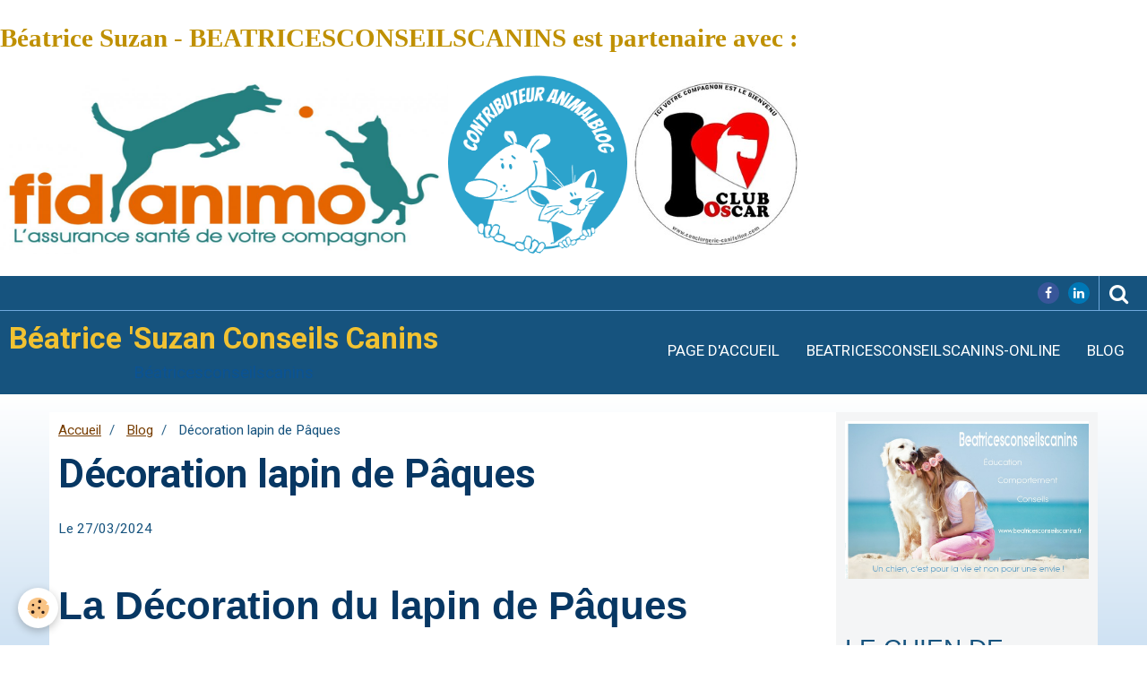

--- FILE ---
content_type: text/html; charset=UTF-8
request_url: https://www.beatricesconseilscanins.fr/blog/decoration-lapin-de-paques.html
body_size: 86102
content:
    <!DOCTYPE html>
<html lang="fr">
    <head>
        <title>Loisirs créatifs  avec les enfants</title>
        <meta name="theme-color" content="#16537E">
        <meta name="msapplication-navbutton-color" content="#16537E">
        <meta name="apple-mobile-web-app-capable" content="yes">
        <meta name="apple-mobile-web-app-status-bar-style" content="black-translucent">

        <!-- pretty / creative -->
<meta http-equiv="Content-Type" content="text/html; charset=utf-8">
<!--[if IE]>
<meta http-equiv="X-UA-Compatible" content="IE=edge">
<![endif]-->
<meta name="viewport" content="width=device-width, initial-scale=1, maximum-scale=1.0, user-scalable=no">
<meta name="msapplication-tap-highlight" content="no">
  <link rel="alternate" type="application/rss+xml" href="https://www.beatricesconseilscanins.fr/blog/do/rss.xml" />
  <link href="//www.beatricesconseilscanins.fr/fr/themes/designlines/65e619390cc2b09648d747f3.css?v=be0f30ba189737a971848bceedf70637" rel="stylesheet">
  <meta name="twitter:title" content="Loisirs créatifs  avec les enfants"/>
  <meta property="og:title" content="Loisirs créatifs  avec les enfants"/>
  <meta property="og:url" content="https://www.beatricesconseilscanins.fr/blog/decoration-lapin-de-paques.html"/>
  <meta property="og:type" content="article"/>
  <meta name="description" content="La création de son décor de lapin de Pâques"/>
  <meta name="twitter:description" content="La création de son décor de lapin de Pâques"/>
  <meta property="og:description" content="La création de son décor de lapin de Pâques"/>
  <meta name="keywords" content="lapin, manuelle, loisirs, amusement, dessin, créatif, lapin de Pâques,"/>
  <link rel="image_src" href="https://www.beatricesconseilscanins.fr/medias/images/lapin1.jpg"/>
  <meta property="og:image" content="https://www.beatricesconseilscanins.fr/medias/images/lapin1.jpg"/>
  <meta name="twitter:image" content="https://www.beatricesconseilscanins.fr/medias/images/lapin1.jpg"/>
  <meta name="twitter:card" content="summary_large_image"/>
  <link href="//www.beatricesconseilscanins.fr/fr/themes/designlines/60240e05763d223102e857ba.css?v=f5dbba6b2ba25a01a73d60825ddd0677" rel="stylesheet">
  <link rel="canonical" href="https://www.beatricesconseilscanins.fr/blog/decoration-lapin-de-paques.html">
<meta name="msvalidate.01" content="95D509234E7BA5E9276B7EC4978F5F69">
<meta name="google-site-verification" content="KUruVplCQKEhD3PRGcjQpoveMzzyKEU6Ja392jI1l4s">
<meta name="generator" content="e-monsite (e-monsite.com)">

<link rel="icon" href="https://www.beatricesconseilscanins.fr/medias/site/favicon/beatricesconseilscanins-favicon-1.ico">

<link rel="apple-touch-icon" sizes="114x114" href="https://www.beatricesconseilscanins.fr/medias/site/mobilefavicon/beatricesconseilscanins-favicon-2.ico?fx=c_114_114" />
<link rel="apple-touch-icon" sizes="72x72" href="https://www.beatricesconseilscanins.fr/medias/site/mobilefavicon/beatricesconseilscanins-favicon-2.ico?fx=c_72_72" />
<link rel="apple-touch-icon" href="https://www.beatricesconseilscanins.fr/medias/site/mobilefavicon/beatricesconseilscanins-favicon-2.ico?fx=c_57_57" />
<link rel="apple-touch-icon-precomposed" href="https://www.beatricesconseilscanins.fr/medias/site/mobilefavicon/beatricesconseilscanins-favicon-2.ico?fx=c_57_57" />






                
                                    
                
                
                                                                                                                                                                                                            
            <link href="https://fonts.googleapis.com/css?family=Roboto:300,400,700&display=swap" rel="stylesheet">
        
        <link href="https://maxcdn.bootstrapcdn.com/font-awesome/4.7.0/css/font-awesome.min.css" rel="stylesheet">

        <link href="//www.beatricesconseilscanins.fr/themes/combined.css?v=6_1665404070_93" rel="stylesheet">

        <!-- EMS FRAMEWORK -->
        <script src="//www.beatricesconseilscanins.fr/medias/static/themes/ems_framework/js/jquery.min.js"></script>
        <!-- HTML5 shim and Respond.js for IE8 support of HTML5 elements and media queries -->
        <!--[if lt IE 9]>
        <script src="//www.beatricesconseilscanins.fr/medias/static/themes/ems_framework/js/html5shiv.min.js"></script>
        <script src="//www.beatricesconseilscanins.fr/medias/static/themes/ems_framework/js/respond.min.js"></script>
        <![endif]-->

        <script src="//www.beatricesconseilscanins.fr/medias/static/themes/ems_framework/js/ems-framework.min.js?v=757"></script>

        <script src="https://www.beatricesconseilscanins.fr/themes/content.js?v=6_1665404070_93&lang=fr"></script>

            <script src="//www.beatricesconseilscanins.fr/medias/static/js/rgpd-cookies/jquery.rgpd-cookies.js?v=757"></script>
    <script>
                                    $(document).ready(function() {
            $.RGPDCookies({
                theme: 'ems_framework',
                site: 'www.beatricesconseilscanins.fr',
                privacy_policy_link: '/about/privacypolicy/',
                cookies: [{"id":null,"favicon_url":"https:\/\/ssl.gstatic.com\/analytics\/20210414-01\/app\/static\/analytics_standard_icon.png","enabled":true,"model":"google_analytics","title":"Google Analytics","short_description":"Permet d'analyser les statistiques de consultation de notre site","long_description":"Indispensable pour piloter notre site internet, il permet de mesurer des indicateurs comme l\u2019affluence, les produits les plus consult\u00e9s, ou encore la r\u00e9partition g\u00e9ographique des visiteurs.","privacy_policy_url":"https:\/\/support.google.com\/analytics\/answer\/6004245?hl=fr","slug":"google-analytics"},{"id":null,"favicon_url":"","enabled":true,"model":"addthis","title":"AddThis","short_description":"Partage social","long_description":"Nous utilisons cet outil afin de vous proposer des liens de partage vers des plateformes tiers comme Twitter, Facebook, etc.","privacy_policy_url":"https:\/\/www.oracle.com\/legal\/privacy\/addthis-privacy-policy.html","slug":"addthis"}],
                modal_title: 'Gestion\u0020des\u0020cookies',
                modal_description: 'd\u00E9pose\u0020des\u0020cookies\u0020pour\u0020am\u00E9liorer\u0020votre\u0020exp\u00E9rience\u0020de\u0020navigation,\nmesurer\u0020l\u0027audience\u0020du\u0020site\u0020internet,\u0020afficher\u0020des\u0020publicit\u00E9s\u0020personnalis\u00E9es,\nr\u00E9aliser\u0020des\u0020campagnes\u0020cibl\u00E9es\u0020et\u0020personnaliser\u0020l\u0027interface\u0020du\u0020site.',
                privacy_policy_label: 'Consulter\u0020la\u0020politique\u0020de\u0020confidentialit\u00E9',
                check_all_label: 'Tout\u0020cocher',
                refuse_button: 'Refuser',
                settings_button: 'Param\u00E9trer',
                accept_button: 'Accepter',
                callback: function() {
                    // website google analytics case (with gtag), consent "on the fly"
                    if ('gtag' in window && typeof window.gtag === 'function') {
                        if (window.jsCookie.get('rgpd-cookie-google-analytics') === undefined
                            || window.jsCookie.get('rgpd-cookie-google-analytics') === '0') {
                            gtag('consent', 'update', {
                                'ad_storage': 'denied',
                                'analytics_storage': 'denied'
                            });
                        } else {
                            gtag('consent', 'update', {
                                'ad_storage': 'granted',
                                'analytics_storage': 'granted'
                            });
                        }
                    }
                }
            });
        });
    </script>
        <script async src="https://www.googletagmanager.com/gtag/js?id=G-4VN4372P6E"></script>
<script>
    window.dataLayer = window.dataLayer || [];
    function gtag(){dataLayer.push(arguments);}
    
    gtag('consent', 'default', {
        'ad_storage': 'denied',
        'analytics_storage': 'denied'
    });
    
    gtag('js', new Date());
    gtag('config', 'G-4VN4372P6E');
</script>

        
    <!-- Global site tag (gtag.js) -->
        <script async src="https://www.googletagmanager.com/gtag/js?id=UA-63875051-1"></script>
        <script>
        window.dataLayer = window.dataLayer || [];
        function gtag(){dataLayer.push(arguments);}

gtag('consent', 'default', {
            'ad_storage': 'denied',
            'analytics_storage': 'denied'
        });
        gtag('set', 'allow_ad_personalization_signals', false);
                gtag('js', new Date());
        gtag('config', 'UA-63875051-1');
        gtag('config', 'G-0BQ6YVZ5Y1');
    </script>

        <style>
        #overlay{position:fixed;top:0;left:0;width:100vw;height:100vh;z-index:1001}
                                #overlay.loader{display:-webkit-flex;display:flex;-webkit-justify-content:center;justify-content:center;-webkit-align-items:center;align-items:center;background-color:#3D85C6;opacity:1}#overlay.stop div{animation-play-state:paused}
                        .loader-heart{display:inline-block;position:relative;width:64px;height:64px;transform:rotate(45deg);transform-origin:32px 32px}.loader-heart div{top:23px;left:23px;position:absolute;width:26px;height:26px;background-color:#F1C232;animation:loader-heart 1.2s infinite cubic-bezier(.215,.61,.355,1)}.loader-heart div:after,.loader-heart div:before{content:" ";position:absolute;display:block;width:26px;height:26px;background-color:#F1C232}.loader-heart div:before{left:-17px;border-radius:50% 0 0 50%}.loader-heart div:after{top:-17px;border-radius:50% 50% 0 0}@keyframes loader-heart{0%,60%{transform:scale(.95)}5%{transform:scale(1.1)}39%{transform:scale(.85)}45%{transform:scale(1)}100%{transform:scale(.9)}}
                            </style>
        <script type="application/ld+json">
    {
        "@context" : "https://schema.org/",
        "@type" : "WebSite",
        "name" : "Béatrice 'Suzan Conseils Canins",
        "url" : "https://www.beatricesconseilscanins.fr/"
    }
</script>
            </head>
    <body id="blog_run" class="default fixed-bottom">
        
                <div id="overlay" class="loader">
            <div class="loader-heart">
                <div></div>
            </div>
        </div>
                        <!-- CUSTOMIZE AREA -->
        <div id="top-site">
            <h3><span style="font-family:georgia,serif;">B&eacute;atrice Suzan - BEATRICESCONSEILSCANINS est partenaire avec :</span></h3>

<p><a href="http://www.beatricesconseilscanins.fr/pages/assurance-sante-animale.html"><img alt="Logo fidanimo assurance chien chat" src="http://www.beatricesconseilscanins.fr/medias/images/logo-fidanimo-assurance-chien-chat.jpg?fx=r_1170_600" style="width: 500px; height: 200px;" /></a><a href="http://www.beatricesconseilscanins.fr/pages/animalblog.html"><img alt="Logo animalblog" src="http://www.beatricesconseilscanins.fr/medias/images/logo-animalblog.jpg" style="width: 200px; height: 200px;" /></a><a href="http://www.beatricesconseilscanins.fr/pages/presentation/club-oscar.html"><img alt="Club oscar lab" src="http://www.beatricesconseilscanins.fr/medias/images/club-oscar-lab.jpg" style="width: 200px; height: 200px;" /></a></p>

        </div>
                <!-- HEADER -->
        <header id="header" class="navbar" data-fixed="true" data-margin-top="false" data-margin-bottom="true">
            <div id="header-main" data-padding="true">
                                                                            <!-- header -->
                <a class="brand" href="https://www.beatricesconseilscanins.fr/" data-appearance="horizontal_c">
                                                            <div class="brand-titles">
                                                <span class="brand-title">Béatrice 'Suzan Conseils Canins</span>
                                                                        <div class="brand-subtitle">Béatricesconseilscanins</div>
                                            </div>
                                    </a>
                
                                <nav id="menu" class="collapse">
                                                                        <ul class="nav navbar-nav">
                    <li>
                <a href="https://www.beatricesconseilscanins.fr/">
                                        Page d'accueil
                </a>
                            </li>
                    <li>
                <a href="https://beatricesconseilscanins-online.didacte.com/a/search"onclick="window.open(this.href);return false;">
                                        BEATRICESCONSEILSCANINS-ONLINE
                </a>
                            </li>
                    <li>
                <a href="https://www.beatricesconseilscanins.fr/blog/"onclick="window.open(this.href);return false;">
                                        Blog
                </a>
                            </li>
            </ul>

                                                            </nav>
                
                            </div>
            <div id="header-buttons" data-retract="true">
                                <button class="btn btn-link navbar-toggle header-btn" data-toggle="collapse" data-target="#menu" data-orientation="horizontal">
                    <i class="fa fa-bars fa-lg"></i>
                </button>
                
                                    <ul class="social-links-list visible-desktop">
        <li>
        <a href="https://www.facebook.com/beatricesuzan/" class="bg-facebook"><i class="fa fa-facebook"></i></a>
    </li>
        <li>
        <a href="https://www.linkedin.com/company/beatricesconseilscanins/" class="bg-linkedin"><i class="fa fa-linkedin"></i></a>
    </li>
    </ul>
                
                                <div class="navbar-search dropdown">
                    <button class="btn btn-link header-btn" type="button" data-toggle="dropdown">
                        <i class="fa fa-search fa-lg"></i>
                    </button>
                    <form method="get" action="https://www.beatricesconseilscanins.fr/search/site/" class="dropdown-menu">
                        <div class="input-group">
                            <input type="text" name="q" value="" placeholder="Votre recherche" pattern=".{3,}" required title="Seuls les mots de plus de deux caractères sont pris en compte lors de la recherche.">
                            <div class="input-group-btn">
                                <button type="submit" class="btn btn-link">
                                    <i class="fa fa-search fa-lg"></i>
                                </button>
                            </div>
                        </div>
                    </form>
                </div>
                
                
                            </div>
                                                                                        
                        <div id="readingprogress" class="visible-desktop">
                <div></div>
            </div>
                    </header>
        <!-- //HEADER -->

        
        <!-- WRAPPER -->
        <div id="wrapper" class="container">
            
            <!-- CONTENT -->
            <div id="content">
                <!-- MAIN -->
                <section id="main" class="sticked">

                                            <!-- BREADCRUMBS -->
                           <ol class="breadcrumb">
                  <li>
            <a href="https://www.beatricesconseilscanins.fr/">Accueil</a>
        </li>
                        <li>
            <a href="https://www.beatricesconseilscanins.fr/blog/">Blog</a>
        </li>
                        <li class="active">
            Décoration lapin de Pâques
         </li>
            </ol>
                        <!-- //BREADCRUMBS -->
                    
                    
                    
                                        
                                        
                                        <div class="view view-blog" id="view-item" data-id-blog="65e61936dcbdb09648d7bbe6">
        <h1 class="view-title">Décoration lapin de Pâques</h1>
    <div id="site-module" class="site-module" data-itemid="54dcc9b45b15595574918579" data-siteid="54dcc901270e595574915333"></div>
    <ul class="media-infos">
                <li data-role="date">
            Le 27/03/2024
                    </li>
                    </ul>
    <div class="clearfix">
                    <h1 style="text-align: justify;"><span style="font-family:Lucida Sans Unicode,Lucida Grande,sans-serif;">La D&eacute;coration du lapin de P&acirc;ques&nbsp;</span></h1>

<p>&nbsp;</p>

<p style="text-align: justify;"><span style="font-family:Lucida Sans Unicode,Lucida Grande,sans-serif;"></span><span style="font-family:Lucida Sans Unicode,Lucida Grande,sans-serif;">C&#39;est bient&ocirc;t les f&ecirc;tes de P&acirc;ques,&nbsp; &agrave; d&eacute;faut de vrai lapin, je vais vous donner quelques id&eacute;es de d&eacute;coration &agrave; faire soi-m&ecirc;me.&nbsp; </span></p>

<p style="text-align: justify;">&nbsp;</p>

<h2 style="text-align: justify;"><span style="font-family:Lucida Sans Unicode,Lucida Grande,sans-serif;">R&eacute;aliser une d&eacute;coration lapin de P&acirc;ques&nbsp; </span></h2>

<p>&nbsp;</p>

<p style="text-align: justify;"><span style="font-family:Lucida Sans Unicode,Lucida Grande,sans-serif;">Le lapin est un symbol des f&ecirc;tes de P&acirc;ques, le <a href="https://www.beatricesconseilscanins.fr/blog/le-lapin-de-paques.html">lapin de P&acirc;ques</a> a remplac&eacute; les cloches de P&acirc;ques car, il rassure les enfants. C&#39;est un&nbsp;motif de d&eacute;coration pour ces deux jours de c&eacute;l&eacute;bration familiale.&nbsp;Une <a href="https://www.beatricesconseilscanins.fr/blog/la-decoration-lorsqu-on-a-un-animal-de-compagnie.html">d&eacute;coration </a>a r&eacute;alis&eacute; soi -m&ecirc;me avec les enfants afin de pr&eacute;parer P&acirc;ques, par une activit&eacute; manuelle facile et amusante.</span></p>

<p style="text-align: justify;">&nbsp;</p>

<h3 style="text-align: justify;"><span style="font-family:Lucida Sans Unicode,Lucida Grande,sans-serif;"> Vous aurez besoin de :</span></h3>

<ul>
	<li style="text-align: justify;"><span style="font-family:Lucida Sans Unicode,Lucida Grande,sans-serif;">Papier cartonn&eacute; de diff&eacute;rentes couleurs [blanc et rose mais d&#39;autres coloris &agrave; votre guise]</span></li>
	<li style="text-align: justify;"><span style="font-family:Lucida Sans Unicode,Lucida Grande,sans-serif;">Des ciseaux,&nbsp; </span></li>
	<li style="text-align: justify;"><span style="font-family:Lucida Sans Unicode,Lucida Grande,sans-serif;">De la colle &agrave; papier cartonn&eacute;,</span></li>
	<li style="text-align: justify;"><span style="font-family:Lucida Sans Unicode,Lucida Grande,sans-serif;">Du crayon, </span></li>
	<li style="text-align: justify;"><span style="font-family:Lucida Sans Unicode,Lucida Grande,sans-serif;">Un feutre noir, </span></li>
	<li style="text-align: justify;"><span style="font-family:Lucida Sans Unicode,Lucida Grande,sans-serif;">Un ruban.&nbsp;&nbsp;</span></li>
</ul>

<p style="text-align: justify;">&nbsp;</p>

<h3 style="text-align: justify;"><span style="font-family:Lucida Sans Unicode,Lucida Grande,sans-serif;">Les &eacute;tapes &agrave; suivre : </span></h3>

<p style="text-align: justify;"><span style="font-family:Lucida Sans Unicode,Lucida Grande,sans-serif;"><i aria-hidden="true" class="fa fa-arrow-right"></i>&nbsp;D&eacute;coupez un grande ovale dans du papier cartonn&eacute; blanc pour le corps du lapin et un petit ovale pour la t&ecirc;te. Vous collez le petit oval sur le grand ovale. </span></p>

<p style="text-align: justify;"><span style="font-family:Lucida Sans Unicode,Lucida Grande,sans-serif;"><i aria-hidden="true" class="fa fa-arrow-right"></i>&nbsp;D&eacute;coupez deux longues oreilles dans du papier cartonn&eacute; rose, et deux plus petites dans du papier cartonn&eacute; blanc. Vous&nbsp;collez les oreilles blanches sur les roses, puis vous collez le tout sur la t&ecirc;te du lapin.&nbsp; </span></p>

<p style="text-align: justify;"><span style="font-family:Lucida Sans Unicode,Lucida Grande,sans-serif;"><i aria-hidden="true" class="fa fa-arrow-right"></i>&nbsp;D&eacute;coupez un petit oval en carton blanc puis vous collez en central dans la t&ecirc;te du lapin </span></p>

<p style="text-align: justify;"><span style="font-family:Lucida Sans Unicode,Lucida Grande,sans-serif;"><i aria-hidden="true" class="fa fa-arrow-right"></i>&nbsp;D&eacute;coupez un petit triangle en carton rose &agrave; coller au milieu du petit oval afin de faire le nez du lapin. </span></p>

<p style="text-align: justify;"><span style="font-family:Lucida Sans Unicode,Lucida Grande,sans-serif;"><i aria-hidden="true" class="fa fa-arrow-right"></i>&nbsp;D&eacute;coupez de tr&egrave;s petits ronds en carton noir afin de r&eacute;aliser les yeux du lapin, ces yeux noirs seront &agrave; coller au&nbsp; dessus du nez rose.</span></p>

<p style="text-align: justify;"><span style="font-family:Lucida Sans Unicode,Lucida Grande,sans-serif;"><i aria-hidden="true" class="fa fa-arrow-right"></i>&nbsp; Sinon, vous pouvez dessiner les yeux, le nez et la bouches, les moustaches du lapin avec un feutre noir. </span></p>

<p style="text-align: justify;"><span style="font-family:Lucida Sans Unicode,Lucida Grande,sans-serif;"><i aria-hidden="true" class="fa fa-arrow-right"></i>&nbsp;D&eacute;coupez quatre petits ronds dans du papier cartonn&eacute; rose pour les pattes du lapin et vous les&nbsp;collez&nbsp;sur le corps. </span></p>

<p style="text-align: justify;"><span style="font-family:Lucida Sans Unicode,Lucida Grande,sans-serif;"><i aria-hidden="true" class="fa fa-arrow-right"></i>&nbsp;Fa&icirc;tes un petit trou en haut du corps du lapin et&nbsp; vous passez un ruban &agrave; travers ensuite vous nouez le ruban en faisant un noeud. </span></p>

<p style="text-align: justify;"><span style="font-family:Lucida Sans Unicode,Lucida Grande,sans-serif;"><i aria-hidden="true" class="fa fa-arrow-right"></i>&nbsp;Accrochez -votre d&eacute;coration de lapin de P&acirc;ques o&ugrave; vous voulez comme&nbsp; &agrave; une porte, &agrave; une poign&eacute;e de porte, &agrave; une fen&ecirc;tre...</span></p>

<p style="text-align: justify;">&nbsp;</p>

<p style="text-align: justify;"><img alt="Lapin1" class="img-center" height="400" src="https://www.beatricesconseilscanins.fr/medias/images/lapin1.jpg?fx=c_400_400" width="400" /></p>

<p style="text-align: justify;"><span style="font-family:Lucida Sans Unicode,Lucida Grande,sans-serif;">Et voil&agrave; une d&eacute;coration fait maison pour occuper les enfants par temps de pluie ou de temps froid. Libre &agrave; vous, de confectionner des lapins multicolores&nbsp; assortis &agrave; une carottes, &agrave; des fleurs, des oeufs...Amusez vous bien, de tels&nbsp;moments de partage sont d&#39;heureux souvenirs.&nbsp;</span></p>

<p style="text-align: justify;">&nbsp;</p>

<p style="text-align: justify;"><img alt="Lapin5" class="img-center" height="400" src="https://www.beatricesconseilscanins.fr/medias/images/lapin5.jpg?fx=c_400_400" width="400" /></p>

            </div>


                        <div id="rows-65e619390cc2b09648d747f3" class="rows" data-total-pages="1" data-current-page="1">
                                                            
                
                        
                        
                                
                                <div class="row-container rd-1 page_1">
            	<div class="row-content">
        			                        			    <div class="row" data-role="line">

                    
                                                
                                                                        
                                                
                                                
						                                                                                                                                                
                                        				<div data-role="cell" class="column empty-column" style="width:100%">
            					<div id="cell-65e60d045724b09648d702b5" class="column-content">            							&nbsp;
            						            					</div>
            				</div>
																		        			</div>
                            		</div>
                        	</div>
						</div>

            
            <ul class="blogpost-navigation">
                            <li class="prev">
                    <a href="https://www.beatricesconseilscanins.fr/blog/en-cas-de-divorce-qui-garde-l-animal.html" class="btn btn-default">
                        <i class="fa fa-angle-left fa-lg"></i>
                                                    <span>Précédent : En cas de divorce qui garde l'animal ?</span>
                                            </a>
                </li>
                                        <li class="next">
                    <a href="https://www.beatricesconseilscanins.fr/blog/l-argile-verte.html" class="btn btn-default">
                                                    <span>Suivant : L'argile verte</span>
                                                <i class="fa fa-angle-right fa-lg"></i>
                    </a>
                </li>
                    </ul>
    
            <p class="tag-line">
                            <a href="https://www.beatricesconseilscanins.fr/blog/do/tag/paques/" class="btn btn-link">Pâques</a>
                            <a href="https://www.beatricesconseilscanins.fr/blog/do/tag/lapin/" class="btn btn-link">lapin</a>
                            <a href="https://www.beatricesconseilscanins.fr/blog/do/tag/lapin-de-paques/" class="btn btn-link">Lapin de Pâques</a>
                            <a href="https://www.beatricesconseilscanins.fr/blog/do/tag/decoration/" class="btn btn-link">décoration</a>
                            <a href="https://www.beatricesconseilscanins.fr/blog/do/tag/bricolage/" class="btn btn-link">bricolage</a>
                            <a href="https://www.beatricesconseilscanins.fr/blog/do/tag/faire-soi-meme/" class="btn btn-link">faire soi même</a>
                    </p>
    
            <div class="related-blogposts">
            <p class="h3">Articles similaires</p>

            
<ul class="media-list media-stacked" data-addon="blog">
                        <li class="media" data-date="03/27/2023" data-blog-id="63fc902299c2b09648d743f7">
                                                                        
                <div class="media-body">
                    <p class="media-heading"><a href="https://www.beatricesconseilscanins.fr/blog/le-lapin-de-paques.html">Le lapin de Pâques</a></p>
                                            <p class="media-content">Le lapin de Pâques entre chocolat et légendes</p>
                                    </div>
            </li>
                                <li class="media" data-date="04/17/2025" data-blog-id="67fb74944c44000000d10b34">
                                                                        
                <div class="media-body">
                    <p class="media-heading"><a href="https://www.beatricesconseilscanins.fr/blog/reussir-la-chasse-aux-oeufs-de-paques.html">Réussir la chasse aux oeufs de Pâques</a></p>
                                            <p class="media-content">Découvrez comment organiser une chasse aux œufs de Pâques sécurisée et amusante pour vos enfants et votre chien, en évitant les dangers du chocolat.</p>
                                    </div>
            </li>
                                <li class="media" data-date="12/12/2023" data-blog-id="653cbc95db11b09648d7f94b">
                                                                        
                <div class="media-body">
                    <p class="media-heading"><a href="https://www.beatricesconseilscanins.fr/blog/la-decoration-lorsqu-on-a-un-animal-de-compagnie.html">La décoration lorsqu'on a un animal de compagnie</a></p>
                                            <p class="media-content">Bien réfléchir à sa décoration</p>
                                    </div>
            </li>
                                <li class="media" data-date="04/09/2023" data-blog-id="64326d62c664b09648d7f5f9">
                                                                        
                <div class="media-body">
                    <p class="media-heading"><a href="https://www.beatricesconseilscanins.fr/blog/apres-le-passage-des-cloches-ou-du-lapin-de-paques-1.html">Après le passage des cloches ou du lapin de Pâques</a></p>
                                            <p class="media-content">Bonnes fêtes de Pâques à vous !</p>
                                    </div>
            </li>
                                <li class="media" data-date="04/09/2023" data-blog-id="64326d606139b09648d7ecbd">
                                                                        
                <div class="media-body">
                    <p class="media-heading"><a href="https://www.beatricesconseilscanins.fr/blog/apres-le-passage-des-cloches-ou-du-lapin-de-paques.html">Après le passage des cloches ou du lapin de Pâques</a></p>
                                            <p class="media-content">Bonnes fêtes de Pâques à vous !</p>
                                    </div>
            </li>
                                <li class="media" data-date="04/04/2021" data-blog-id="6068a6b2532ab0ac8a7b2921">
                                                                        
                <div class="media-body">
                    <p class="media-heading"><a href="https://www.beatricesconseilscanins.fr/blog/bonne-fete-de-paques.html">Bonne fête de Pâques</a></p>
                                            <p class="media-content">Bonnes fêtes à tous les lecteurs</p>
                                    </div>
            </li>
                                <li class="media" data-date="03/30/2025" data-blog-id="67d155354b23000000d10d7d">
                                                                        
                <div class="media-body">
                    <p class="media-heading"><a href="https://www.beatricesconseilscanins.fr/blog/un-jouet-robot-lapin-pour-la-fete-de-paques.html">Un jouet robot lapin pour la fête de Pâques</a></p>
                                            <p class="media-content">Afin de réduire les abandons de lapin offert lors des fêtes de Pâques, une solution...</p>
                                    </div>
            </li>
                                <li class="media" data-date="05/12/2024" data-blog-id="66276244867fb09648d7f2ac">
                                                                        
                <div class="media-body">
                    <p class="media-heading"><a href="https://www.beatricesconseilscanins.fr/blog/une-decoration-feng-shui-quand-on-a-un-chien-chez-soi.html">Une décoration Feng Shui quand on a un chien chez soi</a></p>
                                            <p class="media-content">Pour garantir un cadre de vie calme et de tranquillité</p>
                                    </div>
            </li>
            </ul>
        </div>
    
    

<div class="plugins">
               <div id="social-55bb83e45b4f595574911d30" class="plugin" data-plugin="social">
    <div class="a2a_kit a2a_kit_size_32 a2a_default_style">
        <a class="a2a_dd" href="https://www.addtoany.com/share"></a>
        <a class="a2a_button_facebook"></a>
        <a class="a2a_button_twitter"></a>
        <a class="a2a_button_email"></a>
    </div>
    <script>
        var a2a_config = a2a_config || {};
        a2a_config.onclick = 1;
        a2a_config.locale = "fr";
    </script>
    <script async src="https://static.addtoany.com/menu/page.js"></script>
</div>    
           <div class="plugin" data-plugin="rating">
    <form action="https://www.beatricesconseilscanins.fr/blog/decoration-lapin-de-paques.html" method="post">
        <ul class="rating-list text-muted">
                        <li class="note-off">
                <label for="rating1" title="1 / 5">
                    <i class="fa fa-star"></i>
                    <input type="radio" name="note" id="rating1" value="1">
                </label>
            </li>
                        <li class="note-off">
                <label for="rating2" title="2 / 5">
                    <i class="fa fa-star"></i>
                    <input type="radio" name="note" id="rating2" value="2">
                </label>
            </li>
                        <li class="note-off">
                <label for="rating3" title="3 / 5">
                    <i class="fa fa-star"></i>
                    <input type="radio" name="note" id="rating3" value="3">
                </label>
            </li>
                        <li class="note-off">
                <label for="rating4" title="4 / 5">
                    <i class="fa fa-star"></i>
                    <input type="radio" name="note" id="rating4" value="4">
                </label>
            </li>
                        <li class="note-off">
                <label for="rating5" title="5 / 5">
                    <i class="fa fa-star"></i>
                    <input type="radio" name="note" id="rating5" value="5">
                </label>
            </li>
                        <li class="rating-infos">
                            Aucune note. Soyez le premier à attribuer une note !
                        </li>
        </ul>
    </form>
</div>
    
    </div>
</div>

<script>
    emsChromeExtension.init('blog', '65e61936dcbdb09648d7bbe6', 'e-monsite.com');
</script>

                </section>
                <!-- //MAIN -->

                                <!-- SIDEBAR -->
                <aside id="sidebar" data-fixed="true" data-offset="false">
                    <div id="sidebar-wrapper" data-height="full">
                                                                                                                                                                                                                                    <div class="widget" data-id="widget_visualtext">
                                        
<div class="widget-title" data-content="img">
    
        <span>
            <img src="https://www.beatricesconseilscanins.fr/medias/images/carte-presentation-golden-enfant-slogan.jpg" alt="LE CHIEN DE FAMILLE">
        </span>  

        
</div>

                                        <div id="widget1" class="widget-content" data-role="widget-content">
                                            
                                                                                        
                                                                                        <p>&nbsp;</p>

<p><span style="font-size:28px;"><span style="font-family:Lucida Sans Unicode,Lucida Grande,sans-serif;">LE CHIEN DE FAMILLE&nbsp;</span></span></p>

                                        </div>
                                    </div>
                                                                        <hr>
                                    
                                                                                                                                                                                                                                                                                                                                                                                                    <div class="widget" data-id="widget_blogpost_search">
                                        
<div class="widget-title" data-content="img">
    
            <a href="https://www.beatricesconseilscanins.fr/blog/">
        <span>
            <img src="https://www.beatricesconseilscanins.fr/medias/images/blog-bouvier-bernois.png" alt="BLOG de BEATRICESCONSEILSCANINS">
        </span>  

            </a>
        
</div>

                                        <div id="widget2" class="widget-content" data-role="widget-content">
                                            
                                                                                        
                                                                                        <form method="get" action="https://www.beatricesconseilscanins.fr/blog/do/search" class="form-search">
    <div class="control-group control-type-text has-required">
        <span class="as-label hide">Votre recherche</span>
		<div class="controls">
			<div class="input-group">
				<div class="input-group-addon">
					<i class="fa fa-search"></i>
				</div>
				<input type="text" name="q" placeholder="Votre recherche" value="" pattern=".{3,}" required title="Seuls les mots de plus de deux caractères sont pris en compte lors de la recherche.">
                                				<div class="input-group-btn">
					<button type="submit" class="btn btn-primary">OK</button>
				</div>
			</div>
		</div>
	</div>
</form>
                                        </div>
                                    </div>
                                                                        <hr>
                                    
                                                                                                                                                                                                                                                                                                                                        <div class="widget" data-id="widget_blogpost_categories">
                                        
<div class="widget-title" data-content="img">
    
            <a href="https://www.beatricesconseilscanins.fr/blog/">
        <span>
            <img src="https://www.beatricesconseilscanins.fr/medias/images/le-blog.jpg" alt="BLOG">
        </span>  

            </a>
        
</div>

                                        <div id="widget3" class="widget-content" data-role="widget-content">
                                            
                                                                                        
                                                                                        <ul class="nav nav-list" data-addon="blog">
                        <li data-category="actualites">
                <a href="https://www.beatricesconseilscanins.fr/blog/actualites/">Actualités</a>
            </li>
                    <li data-category="astuces-et-confort-pour-les-chiens">
                <a href="https://www.beatricesconseilscanins.fr/blog/astuces-et-confort-pour-les-chiens/">Astuces et confort pour les chiens</a>
            </li>
                    <li data-category="atelier-en-ligne">
                <a href="https://www.beatricesconseilscanins.fr/blog/atelier-en-ligne/">ATELIER EN LIGNE</a>
            </li>
                    <li data-category="chat">
                <a href="https://www.beatricesconseilscanins.fr/blog/chat/">Chat</a>
            </li>
                    <li data-category="cuisine">
                <a href="https://www.beatricesconseilscanins.fr/blog/cuisine/">Cuisine</a>
            </li>
                    <li data-category="education-comportementale-canine">
                <a href="https://www.beatricesconseilscanins.fr/blog/education-comportementale-canine/">Education comportementale canine</a>
            </li>
                    <li data-category="formalites">
                <a href="https://www.beatricesconseilscanins.fr/blog/formalites/">Formalités</a>
            </li>
                    <li data-category="jardin">
                <a href="https://www.beatricesconseilscanins.fr/blog/jardin/">JARDIN</a>
            </li>
                    <li data-category="maison">
                <a href="https://www.beatricesconseilscanins.fr/blog/maison/">Maison</a>
            </li>
                    <li data-category="soins">
                <a href="https://www.beatricesconseilscanins.fr/blog/soins/">Soins et race de chien</a>
            </li>
                    <li data-category="sorties">
                <a href="https://www.beatricesconseilscanins.fr/blog/sorties/">Sorties</a>
            </li>
                    <li data-category="voyages">
                <a href="https://www.beatricesconseilscanins.fr/blog/voyages/">Voyages</a>
            </li>
            </ul>
                                        </div>
                                    </div>
                                                                        <hr>
                                    
                                                                                                                                                                                                                                                                                                                                        <div class="widget" data-id="widget_fbpageplugin">
                                        
<div class="widget-title">
    
            <a href="https://www.facebook.com/beatricesuzan">
        <span>
            Ma page facebook
        </span>  

            </a>
        
</div>

                                        <div id="widget4" class="widget-content" data-role="widget-content">
                                            
                                                                                        
                                                                                        <script>
$(window).on('load', function () {
    var iframeWidth = 340;
    $('.fb-page').attr('data-width', iframeWidth);
    
    window.fbAsyncInit = function() {
	  FB.init({
		xfbml      : true,
		version    : 'v2.4'
	  });
      FB.Event.subscribe("xfbml.render", function(){
        $(window).trigger('resize');
      });
	};

    (function(d, s, id) {
            	////init des var
    			var js, fjs = d.getElementsByTagName(s)[0];
    			
    			//si j'ai déjà le SDK dans la page, je reload juste le plugin
    			if (d.getElementById(id)){
    				return false;
    			}else{
    				js = d.createElement(s); js.id = id;
    				js.src = "//connect.facebook.net/fr_FR/sdk.js";
    				fjs.parentNode.insertBefore(js, fjs);
    			}
    }(document, 'script', 'facebook-jssdk'));
});
</script>
<div class="fb-page" data-href="https://www.facebook.com/beatricesuzan" data-height="500" data-hide_cover="false" data-show_facepile="false" data-show_posts="true" data-hide_cta="false" data-small_header="false" data-adapt_container_width="false"></div>
                                        </div>
                                    </div>
                                                                        <hr>
                                    
                                                                                                                                                                                                                                                                                                                                        <div class="widget" data-id="widget_fbprofile">
                                        
<div class="widget-title" data-content="img">
    
            <a href="https://www.facebook.com/beatricesuzan">
        <span>
            <img src="https://www.beatricesconseilscanins.fr/medias/images/carte-education-de-chien-de-famille.jpg" alt="Me rejoindre sur Facebook">
        </span>  

            </a>
        
</div>

                                        <div id="widget5" class="widget-content" data-role="widget-content">
                                            
                                                                                        
                                                                                        <p class="text-center">
        <a href="https://www.facebook.com/beatricesuzan">
        <img src="https://www.beatricesconseilscanins.fr/medias/static/socialnetwork/facebook/rectangle.png" alt="Facebook">
    </a>
    </p>
                                        </div>
                                    </div>
                                                                        <hr>
                                    
                                                                                                                                                                                                                                                                                                                                        <div class="widget" data-id="widget_visualtext">
                                        
<div class="widget-title" data-content="img">
    
            <a href="https://beatricesconseilscanins-online.didacte.com/a/search">
        <span>
            <img src="https://www.beatricesconseilscanins.fr/medias/images/beatricesconseilscanins-rond2.jpg" alt="CONSEILS A DISTANCE / WEBINAIRE / GUIDE PRATIQUE">
        </span>  

            </a>
        
</div>

                                        <div id="widget6" class="widget-content" data-role="widget-content">
                                            
                                                                                        
                                                                                        <p style="text-align: center;"><a href="https://beatricesconseilscanins-online.didacte.com/a/search" target="_blank"><img alt="Besoin de conseils1" height="340" src="https://www.beatricesconseilscanins.fr/medias/images/besoin-de-conseils1.jpg" width="491" /></a></p>

                                        </div>
                                    </div>
                                                                        <hr>
                                    
                                                                                                                                                                                                                                                                                                                                        <div class="widget" data-id="widget_visualtext">
                                        
<div class="widget-title" data-content="img">
    
            <a href="https://beatricesconseilscanins-online.didacte.com/a/search">
        <span>
            <img src="https://www.beatricesconseilscanins.fr/medias/images/en-ligne-cours-guide-webinaire.jpg" alt="BEATRICESCONSEILSCANINS-ONLINE">
        </span>  

            </a>
        
</div>

                                        <div id="widget7" class="widget-content" data-role="widget-content">
                                            
                                                                                        
                                                                                        
                                        </div>
                                    </div>
                                                                        <hr>
                                    
                                                                                                                                                                                                                                                                                                                                        <div class="widget" data-id="widget_page_category">
                                        
<div class="widget-title">
    
        <span>
            Menu
        </span>  

        
</div>

                                        <div id="widget8" class="widget-content" data-role="widget-content">
                                            
                                                                                        
                                                                                                <ul class="nav nav-list" data-addon="pages">
                                <li data-category="conseils-au-quotidien" class="subnav">
                <a href="https://www.beatricesconseilscanins.fr/pages/conseils-au-quotidien/" class="subnav-toggle" data-toggle="subnav">
                    CONSEILS AU QUOTIDIEN
                                        <span class="badge">11</span>
                                    </a>
                                <ul class="nav subnav-menu">
                                                            <li data-category="conseils-au-quotidien">
                        <a href="https://www.beatricesconseilscanins.fr/pages/conseils-au-quotidien/chien-perdu-a-la-ciotat-coordonnees-police-fourrieres.html">
                            Conseils et n° utiles en cas de chien perdu à la Ciotat - Ceyreste, Saint Cyr sur mer...
                                                    </a>
                    </li>
                                        <li data-category="conseils-au-quotidien">
                        <a href="https://www.beatricesconseilscanins.fr/pages/conseils-au-quotidien/chien-perdu.html">
                            Conseils pour rechercher un chien perdu
                                                    </a>
                    </li>
                                        <li data-category="conseils-au-quotidien">
                        <a href="https://www.beatricesconseilscanins.fr/pages/conseils-au-quotidien/garde-de-mon-chien.html">
                            Garde et soins de mon chien
                                                    </a>
                    </li>
                                        <li data-category="conseils-au-quotidien">
                        <a href="https://www.beatricesconseilscanins.fr/pages/conseils-au-quotidien/promenade.html">
                            Promenade chien
                                                    </a>
                    </li>
                                        <li data-category="conseils-au-quotidien">
                        <a href="https://www.beatricesconseilscanins.fr/pages/conseils-au-quotidien/n-de-telephone.html">
                            n° de téléphone urgence pour son animal
                                                    </a>
                    </li>
                                        <li data-category="conseils-au-quotidien">
                        <a href="https://www.beatricesconseilscanins.fr/pages/conseils-au-quotidien/attention-danger-en-cas-de-contact-c-est-une-urgence-veterinaire.html">
                            ATTENTION DANGER en cas de contact, c'est une urgence vétérinaire !
                                                    </a>
                    </li>
                                        <li data-category="conseils-au-quotidien">
                        <a href="https://www.beatricesconseilscanins.fr/pages/conseils-au-quotidien/reussir-ses-vacances.html">
                            Réussir ses vacances avec son animal de compagnie
                                                    </a>
                    </li>
                                        <li data-category="conseils-au-quotidien">
                        <a href="https://www.beatricesconseilscanins.fr/pages/conseils-au-quotidien/au-quotidien-avec-mon-chien.html">
                            Séance conseils au quotidien avec mon chien
                                                    </a>
                    </li>
                                        <li data-category="conseils-au-quotidien">
                        <a href="https://www.beatricesconseilscanins.fr/pages/presentation/animalblog.html">
                            ANIMALBLOG
                                                    </a>
                    </li>
                                        <li data-category="conseils-au-quotidien">
                        <a href="https://www.beatricesconseilscanins.fr/pages/presentation/assurance-sante-animale.html">
                            ASSURANCE SANTE ANIMALE
                                                    </a>
                    </li>
                                        <li data-category="conseils-au-quotidien">
                        <a href="https://www.beatricesconseilscanins.fr/pages/conseils-au-quotidien/educateur-comportementaliste-canin.html">
                            EDUCATEUR COMPORTEMENTALISTE CANIN
                                                    </a>
                    </li>
                                    </ul>
                            </li>
                        <li data-category="education-canine-positive" class="subnav">
                <a href="https://www.beatricesconseilscanins.fr/pages/education-canine-positive/" class="subnav-toggle" data-toggle="subnav">
                    EDUCATION COMPORTEMENTALE CANINE
                                        <span class="badge">13</span>
                                    </a>
                                <ul class="nav subnav-menu">
                                                            <li data-category="education-canine-positive">
                        <a href="https://www.beatricesconseilscanins.fr/pages/education-canine-positive/les-essentiels.html">
                            LES ESSENTIELS
                                                    </a>
                    </li>
                                        <li data-category="education-canine-positive">
                        <a href="https://www.beatricesconseilscanins.fr/pages/education-canine-positive/education-canine-positive.html">
                            EDUCATION COMPORTEMENTALE CANINE BIENVEILLANTE
                                                    </a>
                    </li>
                                        <li data-category="education-canine-positive">
                        <a href="https://www.beatricesconseilscanins.fr/pages/education-canine-positive/l-education-canine-positive.html">
                            L'éducation comportemantale canine positive
                                                    </a>
                    </li>
                                        <li data-category="education-canine-positive">
                        <a href="https://www.beatricesconseilscanins.fr/pages/education-canine-positive/special-chien-de-famille.html">
                            Education Spécial Chien de famille
                                                    </a>
                    </li>
                                        <li data-category="education-canine-positive">
                        <a href="https://www.beatricesconseilscanins.fr/pages/education-canine-positive/deroulement-de-mes-seances-de-cours.html">
                            Déroulement de mes séances de cours
                                                    </a>
                    </li>
                                        <li data-category="education-canine-positive">
                        <a href="https://www.beatricesconseilscanins.fr/pages/education-canine-positive/la-dominance-existe-elle-chez-le-chien.html">
                            La dominance existe -elle chez le chien ?
                                                    </a>
                    </li>
                                        <li data-category="education-canine-positive">
                        <a href="https://www.beatricesconseilscanins.fr/pages/education-canine-positive/oui-je-sais-on-me-l-a-rapporte.html">
                            Oui, je sais...On me l'a rapporté
                                                    </a>
                    </li>
                                        <li data-category="education-canine-positive">
                        <a href="https://www.beatricesconseilscanins.fr/pages/education-canine-positive/clients.html">
                            Clients pendant les cours
                                                    </a>
                    </li>
                                        <li data-category="education-canine-positive">
                        <a href="https://www.beatricesconseilscanins.fr/pages/education-canine-positive/classe-chiot.html">
                            Classe chiot
                                                    </a>
                    </li>
                                        <li data-category="education-canine-positive">
                        <a href="https://www.beatricesconseilscanins.fr/pages/education-canine-positive/explications-des-differences-entre-education-et-dressage.html">
                            Explications des différences entre "éducation" et "dressage"
                                                    </a>
                    </li>
                                        <li data-category="education-canine-positive">
                        <a href="https://www.beatricesconseilscanins.fr/pages/education-canine-positive/que-dit-la-loi-quant-au-dressage.html">
                            Que dit la loi quant au dressage ?
                                                    </a>
                    </li>
                                        <li data-category="education-canine-positive">
                        <a href="https://www.beatricesconseilscanins.fr/pages/education-canine-positive/mon-avis-sur-les-clips-video.html">
                            mon avis sur les clips vidéo
                                                    </a>
                    </li>
                                        <li data-category="education-canine-positive">
                        <a href="https://www.beatricesconseilscanins.fr/pages/education-canine-positive/enfant-chien-1.html">
                            L'enfant et le chien  sont unis dans l'apprentissage
                                                    </a>
                    </li>
                                    </ul>
                            </li>
                        <li data-category="comportement" class="subnav">
                <a href="https://www.beatricesconseilscanins.fr/pages/comportement/" class="subnav-toggle" data-toggle="subnav">
                    COMPORTEMENT
                                        <span class="badge">7</span>
                                    </a>
                                <ul class="nav subnav-menu">
                                                            <li data-category="comportement">
                        <a href="https://www.beatricesconseilscanins.fr/pages/comportement/conseils-en-comportement.html">
                            CONSEILS EN COMPORTEMENT
                                                    </a>
                    </li>
                                        <li data-category="comportement">
                        <a href="https://www.beatricesconseilscanins.fr/pages/comportement/mon-chien-a-un-probleme.html">
                            chien qui présente un problème
                                                    </a>
                    </li>
                                        <li data-category="comportement">
                        <a href="https://www.beatricesconseilscanins.fr/pages/comportement/mon-protocole-de-travail-conseils-comportement.html">
                            Mon protocole de travail
                                                    </a>
                    </li>
                                        <li data-category="comportement">
                        <a href="https://www.beatricesconseilscanins.fr/pages/comportement/conseils-chien-et-chat-en-teletravail.html">
                            TÉLÉTRAVAIL - CONSEILS à DISTANCE - TELE CONSEILS
                                                    </a>
                    </li>
                                        <li data-category="comportement">
                        <a href="https://www.beatricesconseilscanins.fr/pages/comportement/conseils-comportement-a-distance.html">
                            TELE CONSEILS
                                                    </a>
                    </li>
                                        <li data-category="comportement">
                        <a href="https://www.beatricesconseilscanins.fr/pages/comportement/chat.html">
                            CHAT
                                                    </a>
                    </li>
                                        <li data-category="comportement">
                        <a href="https://www.beatricesconseilscanins.fr/pages/comportement/offre-panier.html">
                            OFFRE PANIER
                                                    </a>
                    </li>
                                    </ul>
                            </li>
                        <li data-category="prevention-morsure-sur-enfant" class="subnav">
                <a href="https://www.beatricesconseilscanins.fr/pages/prevention-morsure-sur-enfant/" class="subnav-toggle" data-toggle="subnav">
                    PRÉVENTION DES ACCIDENTS AUPRÈS ENFANTS ET ADULTES
                                        <span class="badge">4</span>
                                    </a>
                                <ul class="nav subnav-menu">
                                                            <li data-category="prevention-morsure-sur-enfant">
                        <a href="https://www.beatricesconseilscanins.fr/pages/prevention-morsure-sur-enfant/enfant-chien.html">
                            ENFANT - CHIEN
                                                    </a>
                    </li>
                                        <li data-category="prevention-morsure-sur-enfant">
                        <a href="https://www.beatricesconseilscanins.fr/pages/prevention-morsure-sur-enfant/formation-des-maitres-de-chien.html">
                            Formation des maîtres de chien
                                                    </a>
                    </li>
                                        <li data-category="prevention-morsure-sur-enfant">
                        <a href="https://www.beatricesconseilscanins.fr/pages/prevention-morsure-sur-enfant/quand-faire-la-formation-obligatoire.html">
                            Quand faire la formation obligatoire
                                                    </a>
                    </li>
                                        <li data-category="prevention-morsure-sur-enfant">
                        <a href="https://www.beatricesconseilscanins.fr/pages/prevention-morsure-sur-enfant/chiens-dangereux.html">
                            Chiens dangereux
                                                    </a>
                    </li>
                                    </ul>
                            </li>
                        <li data-category="presentation" class="subnav">
                <a href="https://www.beatricesconseilscanins.fr/pages/presentation/" class="subnav-toggle" data-toggle="subnav">
                    Engagements pro
                                        <span class="badge">9</span>
                                    </a>
                                <ul class="nav subnav-menu">
                                                            <li data-category="presentation">
                        <a href="https://www.beatricesconseilscanins.fr/pages/presentation/presentation.html">
                            Présentation
                                                    </a>
                    </li>
                                        <li data-category="presentation">
                        <a href="https://www.beatricesconseilscanins.fr/pages/presentation/cesccam.html">
                            CESCCAM
                                                    </a>
                    </li>
                                        <li data-category="presentation">
                        <a href="https://www.beatricesconseilscanins.fr/pages/presentation/club-oscar.html">
                            CLUB OSCAR
                                                    </a>
                    </li>
                                        <li data-category="presentation">
                        <a href="https://www.beatricesconseilscanins.fr/pages/presentation/animalblog.html">
                            ANIMALBLOG
                                                    </a>
                    </li>
                                        <li data-category="presentation">
                        <a href="https://www.beatricesconseilscanins.fr/pages/presentation/assurance-sante-animale.html">
                            ASSURANCE SANTE ANIMALE
                                                    </a>
                    </li>
                                        <li data-category="presentation">
                        <a href="https://www.beatricesconseilscanins.fr/pages/presentation/la-place-du-chien-en-ville.html">
                            La place du chien en ville
                                                    </a>
                    </li>
                                        <li data-category="presentation">
                        <a href="https://www.beatricesconseilscanins.fr/pages/presentation/article-de-presse.html">
                            Article de presse
                                                    </a>
                    </li>
                                        <li data-category="presentation">
                        <a href="https://www.beatricesconseilscanins.fr/pages/presentation/conseils-aupres-des-professionnels.html">
                            Conseils auprès des professionnels
                                                    </a>
                    </li>
                                        <li data-category="presentation">
                        <a href="https://www.beatricesconseilscanins.fr/pages/presentation/mise-au-point.html">
                            Mise au point
                                                    </a>
                    </li>
                                    </ul>
                            </li>
                        <li data-category="tarif-prestations" class="subnav">
                <a href="https://www.beatricesconseilscanins.fr/pages/tarif-prestations/" class="subnav-toggle" data-toggle="subnav">
                    Tarif prestations
                                        <span class="badge">9</span>
                                    </a>
                                <ul class="nav subnav-menu">
                                                            <li data-category="tarif-prestations">
                        <a href="https://www.beatricesconseilscanins.fr/pages/tarif-prestations/tarif.html">
                            Education Comportementale prestation horaire
                                                    </a>
                    </li>
                                        <li data-category="tarif-prestations">
                        <a href="https://www.beatricesconseilscanins.fr/pages/tarif-prestations/grille-tarifaire.html">
                            Explication grille tarifaire
                                                    </a>
                    </li>
                                        <li data-category="tarif-prestations">
                        <a href="https://www.beatricesconseilscanins.fr/pages/tarif-prestations/conseils.html">
                            Tarif : Conseils
                                                    </a>
                    </li>
                                        <li data-category="tarif-prestations">
                        <a href="https://www.beatricesconseilscanins.fr/pages/tarif-prestations/tarif-prestation-education-chiot-1.html">
                            Tarif prestation  : Education chiot
                                                    </a>
                    </li>
                                        <li data-category="tarif-prestations">
                        <a href="https://www.beatricesconseilscanins.fr/pages/tarif-prestations/education-canine-positive-chien-ado-ou-adulte.html">
                            Education canine positive chien ado ou adulte
                                                    </a>
                    </li>
                                        <li data-category="tarif-prestations">
                        <a href="https://www.beatricesconseilscanins.fr/pages/tarif-prestations/les-jours-du-chien.html">
                            Les jours du chien pendant le covid19
                                                    </a>
                    </li>
                                        <li data-category="tarif-prestations">
                        <a href="https://www.beatricesconseilscanins.fr/pages/tarif-prestations/partenaria.html">
                            Partenariat avec le CLUB OSCAR
                                                    </a>
                    </li>
                                        <li data-category="tarif-prestations">
                        <a href="https://www.beatricesconseilscanins.fr/pages/tarif-prestations/conditions.html">
                            Conditions
                                                    </a>
                    </li>
                                        <li data-category="tarif-prestations">
                        <a href="https://www.beatricesconseilscanins.fr/pages/tarif-prestations/utilisations-des-cookies.html">
                            Utilisations des cookies
                                                    </a>
                    </li>
                                    </ul>
                            </li>
                        <li data-category="beatricesconseilscanins-online" class="subnav">
                <a href="https://www.beatricesconseilscanins.fr/pages/beatricesconseilscanins-online/" class="subnav-toggle" data-toggle="subnav">
                    BEATRICESCONSEILSCANINS-ONLINE
                                        <span class="badge">17</span>
                                    </a>
                                <ul class="nav subnav-menu">
                                                            <li data-category="beatricesconseilscanins-online">
                        <a href="https://www.beatricesconseilscanins.fr/pages/beatricesconseilscanins-online-1.html">
                            BEATRICESCONSEILSCANINS-ONLINE
                                                    </a>
                    </li>
                                        <li data-category="beatricesconseilscanins-online">
                        <a href="https://www.beatricesconseilscanins.fr/pages/quelques-races-de-chien.html">
                            Quelques races de chien
                                                    </a>
                    </li>
                                        <li data-category="beatricesconseilscanins-online">
                        <a href="https://www.beatricesconseilscanins.fr/pages/la-place-du-chien-en-ville.html">
                            La place du chien en ville
                                                    </a>
                    </li>
                                        <li data-category="beatricesconseilscanins-online">
                        <a href="https://www.beatricesconseilscanins.fr/pages/beatricesconseilscanins-online/la-prevention-des-accidents-domestiques-en-lien-avec-les-chiens-et-les-chats.html">
                            La prévention des accidents domestiques en lien avec les chiens et les chats
                                                    </a>
                    </li>
                                        <li data-category="beatricesconseilscanins-online">
                        <a href="https://www.beatricesconseilscanins.fr/pages/la-legislation-textes-de-loi-pour-les-animaux-expliques.html">
                            La législation : Textes de loi pour les animaux expliqués
                                                    </a>
                    </li>
                                        <li data-category="beatricesconseilscanins-online">
                        <a href="https://www.beatricesconseilscanins.fr/pages/le-secteur-canin.html">
                            Le secteur canin
                                                    </a>
                    </li>
                                        <li data-category="beatricesconseilscanins-online">
                        <a href="https://www.beatricesconseilscanins.fr/pages/special-covid-19.html">
                            Spécial covid-19
                                                    </a>
                    </li>
                                        <li data-category="beatricesconseilscanins-online">
                        <a href="https://www.beatricesconseilscanins.fr/pages/le-chien-senior.html">
                            Le chien senior
                                                    </a>
                    </li>
                                        <li data-category="beatricesconseilscanins-online">
                        <a href="https://www.beatricesconseilscanins.fr/pages/beatricesconseilscanins-online/les-chats.html">
                            Les chats
                                                    </a>
                    </li>
                                        <li data-category="beatricesconseilscanins-online">
                        <a href="https://www.beatricesconseilscanins.fr/pages/les-races-de-chat.html">
                            Les races de chat
                                                    </a>
                    </li>
                                        <li data-category="beatricesconseilscanins-online">
                        <a href="https://www.beatricesconseilscanins.fr/pages/beatricesconseilscanins-online/en-vacance-avec-son-animal-de-compagnie-chien-et-chat-avec-soi.html">
                            En vacance avec son animal de compagnie chien et chat avec soi
                                                    </a>
                    </li>
                                        <li data-category="beatricesconseilscanins-online">
                        <a href="https://www.beatricesconseilscanins.fr/pages/beatricesconseilscanins-online/recevoir-dans-son-hebergement-de-tourisme-un-chien-et-ou-un-chat.html">
                            Recevoir dans son hébergement de tourisme un chien et ou un chat
                                                    </a>
                    </li>
                                        <li data-category="beatricesconseilscanins-online">
                        <a href="https://www.beatricesconseilscanins.fr/pages/heberger-un-chien-a-la-maison.html">
                            Héberger un chien à la maison
                                                    </a>
                    </li>
                                        <li data-category="beatricesconseilscanins-online">
                        <a href="https://www.beatricesconseilscanins.fr/pages/habiter-chez-son-chat.html">
                            Habiter chez son chat
                                                    </a>
                    </li>
                                        <li data-category="beatricesconseilscanins-online">
                        <a href="https://www.beatricesconseilscanins.fr/pages/avoir-un-animal-dans-son-jardin.html">
                            Avoir un animal dans son jardin
                                                    </a>
                    </li>
                                        <li data-category="beatricesconseilscanins-online">
                        <a href="https://www.beatricesconseilscanins.fr/pages/faire-soi-meme-la-classe-a-son-chiot.html">
                            Faire soi même la classe à son chiot
                                                    </a>
                    </li>
                                        <li data-category="beatricesconseilscanins-online">
                        <a href="https://www.beatricesconseilscanins.fr/pages/agir-sur-le-comportement-chien.html">
                            Agir sur le comportement chien
                                                    </a>
                    </li>
                                    </ul>
                            </li>
                          
            </ul>
    

                                        </div>
                                    </div>
                                                                        <hr>
                                    
                                                                                                                                                                                                                                                                                                                                        <div class="widget" data-id="widget_counter">
                                        
<div class="widget-title">
    
        <span>
            Nombre de visiteurs sur mon site
        </span>  

        
</div>

                                        <div id="widget9" class="widget-content" data-role="widget-content">
                                            
                                                                                        
                                                                                        <p data-widget="counter">
    Vous êtes le <img src="https://www.beatricesconseilscanins.fr/medias/static/im/counter/32/3.gif" alt="3" /><img src="https://www.beatricesconseilscanins.fr/medias/static/im/counter/32/8.gif" alt="8" /><img src="https://www.beatricesconseilscanins.fr/medias/static/im/counter/32/3.gif" alt="3" /><img src="https://www.beatricesconseilscanins.fr/medias/static/im/counter/32/7.gif" alt="7" /><img src="https://www.beatricesconseilscanins.fr/medias/static/im/counter/32/4.gif" alt="4" /><img src="https://www.beatricesconseilscanins.fr/medias/static/im/counter/32/2.gif" alt="2" /><sup>ème</sup> visiteur
</p>
                                        </div>
                                    </div>
                                                                        <hr>
                                    
                                                                                                                                                                                                                                                                                                                                        <div class="widget" data-id="widget_visualtext">
                                                                                <div id="widget10" class="widget-content" data-role="widget-content">
                                            
                                                                                        
                                                                                        <p><img alt="Summer 5351985 340" class="img-center img-polaroid" height="340" src="https://www.beatricesconseilscanins.fr/medias/images/summer-5351985-340.jpg" width="520" /></p>

                                        </div>
                                    </div>
                                    
                                                                                                                                                                        </div>
                </aside>
                <!-- //SIDEBAR -->
                            </div>
            <!-- //CONTENT -->
        </div>
        <!-- //WRAPPER -->

                <!-- FOOTER -->
        <footer id="footer" class="container">
                            <div id="footer-wrapper">
                                        <!-- CUSTOMIZE AREA -->
                    <div id="bottom-site">
                                                    <div id="rows-60240e05763d223102e857ba" class="rows" data-total-pages="1" data-current-page="1">
                                                            
                
                        
                        
                                
                                <div class="row-container rd-1 page_1">
            	<div class="row-content">
        			                        			    <div class="row" data-role="line">

                    
                                                
                                                                        
                                                
                                                
						                                                                                    
                                        				<div data-role="cell" class="column" style="width:100%">
            					<div id="cell-5e85fc138aa156db8857fe5c" class="column-content">            							<p>Je suis partenaire &nbsp;avec :</p>

<p><a href="http://www.club-oscar.fr/"><img alt="Club oscar lab" height="270" src="/medias/images/club-oscar-lab.jpg" width="270" /></a>&nbsp;<a href="http://www.fidanimo.com/lp/002/index.php?partenaireId=420"><img alt="Logo fidanimo assurance chien chat" src="/medias/images/logo-fidanimo-assurance-chien-chat.jpg?fx=r_1170_600" style="width: 500px; height: 270px;" /></a><a href="https://fr.animalblog.co/zoom-sur-le-labrador-retriever/"><img alt="Logo animalblog" class="img-center" height="278" src="/medias/images/logo-animalblog.jpg?fx=r_270_278" style="float: left;" width="269" /></a></p>

<p>&nbsp;</p>

<p>Tous droits r&eacute;serv&eacute;s sur les &eacute;crits et les photographies : &nbsp;Toute reproduction partielle ou totale du contenu et des services &eacute;crits et photographiques &nbsp;de ce site internet est la propri&eacute;t&eacute; intellectuelle de moi m&ecirc;me ( B&eacute;atrice Suzan, la Ciotat) &nbsp;; en vertu des article L111-1 et L111-4 &nbsp;de la propri&eacute;t&eacute; intellectuelle. &nbsp;Toute reproduction du contenu est interdit sans autorisation pr&eacute;alable. Une autorisation doit &ecirc;tre formul&eacute;e par &eacute;crits. Sinon, d&#39;apr&egrave;s l&#39;article L335-2 du code la propri&eacute;t&eacute; intellectuelle et du droit d&#39;auteur, sera consid&eacute;r&eacute; comme une contrefa&ccedil;on.</p>

            						            					</div>
            				</div>
																		        			</div>
                            		</div>
                        	</div>
						</div>

                                            </div>
                    
                                    </div>

                
                                    <ul id="legal-mentions">
            <li><a href="https://www.beatricesconseilscanins.fr/about/legal/">Mentions légales</a></li>
        <li><a id="cookies" href="javascript:void(0)">Gestion des cookies</a></li>
    
                        <li><a href="https://www.beatricesconseilscanins.fr/about/cgu/">Conditions générales d'utilisation</a></li>
            
                        <li><a href="https://www.beatricesconseilscanins.fr/about/cgv/">Conditions générales de vente</a></li>
            
            <li><a href="https://www.beatricesconseilscanins.fr/about/retraction/">Formulaire de rétractation</a></li>
    
    </ul>
                                    </footer>
        <!-- //FOOTER -->
        
        
        
        <script src="//www.beatricesconseilscanins.fr/medias/static/themes/ems_framework/js/jquery.mobile.custom.min.js"></script>
        <script src="//www.beatricesconseilscanins.fr/medias/static/themes/ems_framework/js/jquery.zoom.min.js"></script>
        <script src="//www.beatricesconseilscanins.fr/medias/static/themes/ems_framework/js/imagelightbox.min.js"></script>
        <script src="https://www.beatricesconseilscanins.fr/themes/custom.js?v=6_1665404070_93"></script>
                <!-- CUSTOMIZE JS -->
        <script>
        // Fonction executée lors de l'utilisation du clic droit.
$(document).bind("contextmenu",function()
{
     // Si vous voulez ajouter un message d'alerte
     alert('Merci de respecter le travail du webmaster en ne copiant pas le contenu sans autorisation');

     // On indique au navigateur de ne pas réagir en cas de clic droit.
     return false;
});
        </script>
        
            

 
    
						 	 





                <!-- SOCIAL LINKS -->
                        
                                        
            <ul class="social-links-list fixed hidden-desktop">
        <li>
        <a href="https://www.facebook.com/beatricesuzan/" class="bg-facebook"><i class="fa fa-facebook"></i></a>
    </li>
        <li>
        <a href="https://www.linkedin.com/company/beatricesconseilscanins/" class="bg-linkedin"><i class="fa fa-linkedin"></i></a>
    </li>
    </ul>
        <!-- //SOCIAL LINKS -->
            </body>
</html>
